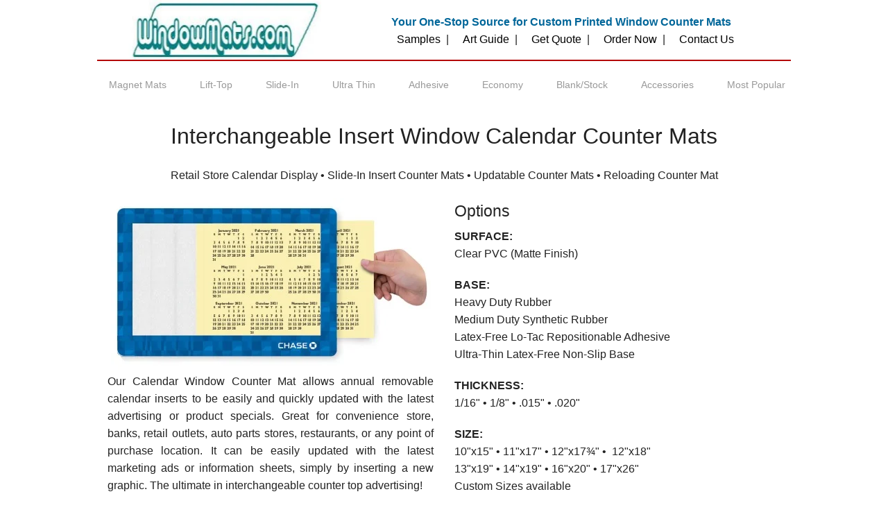

--- FILE ---
content_type: text/html
request_url: https://windowmats.com/calendar-window-countermat.html
body_size: 3599
content:
<!doctype html>
<!--[if IE 9]><html class="lt-ie10" lang="en" > <![endif]-->
<html class="no-js" lang="en" data-useragent="Mozilla/5.0 (compatible; MSIE 10.0; Windows NT 6.2; Trident/6.0)">
<head>
<!-- Google tag (gtag.js) -->
<script async src="https://www.googletagmanager.com/gtag/js?id=G-Q6X3VSXKQK"></script>
<script>
  window.dataLayer = window.dataLayer || [];
  function gtag(){dataLayer.push(arguments);}
  gtag('js', new Date());

  gtag('config', 'G-Q6X3VSXKQK');
</script>
<meta charset="utf-8"/>
<META NAME=robots CONTENT="all">
<META NAME=robots CONTENT="index,follow">
<meta name="revisit-after" content="14 days">
<meta name="format-detection" content="telephone=no">
<link rel="shortcut icon" href="favicon.ico" type="image/x-icon" />
<meta name="author" content="WindowMats Interchangeable Counter Mats">
<meta name="viewport" content="width=device-width, initial-scale=1.0"/>
<link rel="stylesheet" href="css/foundation.min.css">
<link rel="stylesheet" href="css/app.css" />
<link rel="stylesheet" href="css/normalize.css"> 
<script src="css/js/vendor/modernizr.js"></script>
<script src="css/js/foundation.min.js"></script>
<!-- START Meta Data -->
<title>Calendar Window Counter Mat | Insert Calendar Advertising Counter Mats</title>
<META name="description" content="Calendar Window Insert Counter Mats: Easily update retail store counter promotion by changing annual calendar insert.">
<META name="keywords" content="Calendar Counter Poster Display, annual Counter Mats, replace Store Mats, Window Insert Counter Mats, Interchangeable Retail Counter Display, Clear Insert Counter Mats With Side Loading Advertising Poster Insert Window,  Reloading Window Mat">
<!--END Meta Data -->
<STYLE>
img.left{
   float: left;
   padding: 0 20px 10px 0;
}
img.right{
   float: right;
   padding: 0 20px 10px 0;
}
</STYLE>
</head>
<body>
<!-- START Banner Logo and Top Line Nav -->
<!-- Page Width and Layout -->
<div class="row">
<div class="large-12 columns">
<div class="large-4 columns">
<div class="text-center">
<a href="index.html"><img src="images/wm-banner.png" alt="WindowMats.com"></a>
</div>
</div>
<div class="small-block-grid-1 medium-block-grid-8 large-block-grid-8">
<p>
<div class="text-center">
<span style="font-family : ariel, helvetica; strong; color:#006699; text-align: center;">
&nbsp;<B>Your One-Stop Source for Custom Printed Window Counter Mats</B>
</span>
<ul class="inline-list">
<li><a href="https://bettermousepads.com/windowmatscom/contact.html" style="color: #000000;">Samples</a>&nbsp; | </li> 
<li><a href="artguidelines.html" style="color: #000000;">Art Guide</a>&nbsp; | </li> 
<li><a href="https://bettermousepads.com/windowmatscom/contact.html" style="color: #000000;">Get Quote</a>&nbsp; | </li> 
<li><a href="https://bettermousepads.com/windowmatscom/contact.html" style="color: #000000;">Order Now</a>&nbsp; | </li> 
<li><a href="https://bettermousepads.com/windowmatscom/contact.html" style="color: #000000;">Contact Us</a></li>
</ul>
</div>
</div>
</div>
<p>
<hr style="height:2px; border:none; color:#B40404; background-color:#B40404;" />
<!-- End Banner Logo and Top Line Nav -->
<!-- Menu START -->
<div class="row full-width">
<dl class="sub-nav"> 
<dt></dt>
  <dd><a href="magnet-countermat.html">Magnet Mats</a></dd>
  <dd><a href="lift-top-countermat.html">Lift-Top</a></dd>
  <dd><a href="slide-in-countermat.html">Slide-In</a></dd>
  <dd><a href="ultrathin-countermat.html">Ultra Thin</a></dd>
  <dd><a href="adhesive-countermat.html">Adhesive</a></dd>
  <dd><a href="economy-countermat.html">Economy</a></dd>
  <dd><a href="interchangeable-countermat.html">Blank/Stock</a></dd>
  <dd><a href="custom-countermat-accessories.html">Accessories</a></dd>
  <dd><a href="window-countermats.html">Most Popular</a></dd>
</dl>
</div>
<!-- Menu END -->
<!-- START Product Description --> 
<div class="row">
<div class="small-12 medium-12 large-12 columns small-only-text-center" role="article">
<!-- ADD TEXT HERE --> 
<div class="text-center">
<h1>Interchangeable Insert Window Calendar Counter Mats</h1>
<p>
Retail Store Calendar Display&nbsp;&bull;&nbsp;Slide-In Insert Counter Mats&nbsp;&bull;&nbsp;Updatable Counter Mats&nbsp;&bull;&nbsp;Reloading Counter Mat
</div>
<p>
<div class="large-6 columns">
<div class="text-center"> 
<img src="images/windowmats-calendar-blue.jpg" alt="Calendar Window Counter Mat">
</div>
<p style="text-align: justify;">
Our Calendar Window Counter Mat allows annual removable calendar inserts to be easily and quickly updated with the latest advertising or product specials. Great for convenience store, banks, retail outlets, auto parts stores, restaurants, or any point of purchase location.  It can be easily updated with the latest marketing ads or information sheets, simply by inserting a new graphic. The ultimate in interchangeable counter top advertising!
</p>
<b>Slide-In Window Counter Mat Features:</b><br>
<ul class="no-bullet">
<li class="small-only-text-left"><img src="images/check-green.png" alt="greencheck">Several stock calendar format options</li>
<li class="small-only-text-left"><img src="images/check-green.png" alt="greencheck">2 mats in 1 - permanent &amp; interchangeable</li>
<li class="small-only-text-left"><img src="images/check-green.png" alt="greencheck">Easily customized</li>
<li class="small-only-text-left"><img src="images/check-green.png" alt="greencheck">Built tough to withstand wear & tear</li>
<li class="small-only-text-left"><img src="images/check-green.png" alt="greencheck">Inexpensive to change ad message as needed</li>
<li class="small-only-text-left"><img src="images/check-green.png" alt="greencheck">Durable, scratch resistant surface layer</li>
<li class="small-only-text-left"><img src="images/check-green.png" alt="greencheck">Flexible options for window size and placement</li>
<li class="small-only-text-left"><img src="images/check-green.png" alt="greencheck">Brilliant image detail & vivid color</li>
<li class="small-only-text-left"><img src="images/check-green.png" alt="greencheck">Rush Service available</li>
</ul>
<p>
</div>
<div class="large-6 columns">
					<h4>Options</h4>
						<p><b>SURFACE:</b><br>
								Clear PVC (Matte Finish)<br>
								
								
						<p><b>BASE:</b> <br>
								Heavy Duty Rubber<br>
								Medium Duty Synthetic Rubber<br>
								Latex-Free Lo-Tac Repositionable Adhesive<br>
								Ultra-Thin Latex-Free Non-Slip Base<br>
						<p><b>THICKNESS:</b><br>
								1/16&quot; &bull; 1/8&quot; &bull; .015&quot; &bull; .020&quot;
						<p><b>SIZE:</b><br>10&quot;x15&quot;&nbsp;&bull;&nbsp;11&quot;x17&quot;&nbsp;&bull;&nbsp;12&quot;x17&frac34;&quot;&nbsp;&bull;&nbsp;&nbsp;12&quot;x18&quot;<br>
13&quot;x19&quot;&nbsp;&bull;&nbsp;14&quot;x19&quot;&nbsp;&bull;&nbsp;16&quot;x20&quot;&nbsp;&bull;&nbsp;17&quot;x26&quot;
<br>
Custom Sizes available
						<p><b>IMPRINT METHOD:</b><br>
								Standard Offset &bull; 4-Color Process<br> 	Standard Offset &bull; Spot Color (PMS)<br>
								Digital Offset &bull; 4-Color Process<br>
Printed directly to underside of plastic surface
<p>
<p><b>WINDOW PLACEMENT:</b><br>	
Windows may be configured to insert from any side. Multiple windows and custom window sizes/shapes are available.
Standard window access is from the top of the mat.
<p>  
</div>
<p>
<div class="small-12 medium-12 large-12 columns">
<!--START QUOTE REQUEST BUTTON -->
<div class="text-center">
<a href="https://bettermousepads.com/windowmatscom/contact.html"><img src="images/requestquote.png" alt="Click Here To Order"></a>
<p>
Call For A Custom Quote With Quantity Discounts
</div>
<p style="text-align: justify;">
<!--End QUOTE REQUEST BUTTON -->
Want to display promotional ads to your customers? Calendar Window Counter Mats by WindowMats.com make an effective and attractive countertop display. We can custom print your company's logo and promotional message on the counter mat surface. Call or <a href="mailto:sales@windowmats.com" style="color: #000000;">e-mail</a> us for details.
</div>
</p>
<!--END Product Description -->
</div>
        <!-- END Nav Buttons -->
<hr style="height:2px; border:none; color:#B40404; background-color:#B40404;" />
<!-- START FOOTER -->
<div class="large-12 columns" style="background-color:#ffffff; 
  font-family: Helvetica, Arial, Roboto, sans-serif;
  font-color: black;
  font-weight: normal;
  font-style: normal;
  font-size: 1.00rem;"> <p>      
<div class="medium-3 large-3 columns small-only-text-center">
<h6><b>Quick Links</b></h6>
<p>
<ul class="menu vertical" style="list-style-type: none;">
<li><img src="bullet_red.png" alt="red dot"><a href="index.html" style="color: #000000;">Home</a>&nbsp;&nbsp;&nbsp;&nbsp;&nbsp;&nbsp;&nbsp;&nbsp;<img src="images/clear.png" alt="align space" HEIGHT="10" width="3"></li> 
<li><img src="bullet_red.png" alt="red dot"><a href="https://bettermousepads.com/windowmatscom/contact.html" style="color: #000000;">Samples</a>&nbsp;&nbsp;&nbsp;&nbsp;<img src="images/clear.png" alt="align space" HEIGHT="10" width="1"></li>   
<li><img src="bullet_red.png" alt="red dot"><a href="artguidelines.html" style="color: #000000;">Art Guide</a>&nbsp;&nbsp;&nbsp;</li> 
<li><img src="bullet_red.png" alt="red dot"><a href="flyers.html" style="color: #000000;">e-Flyers</a>&nbsp;&nbsp;&nbsp;&nbsp;&nbsp;<img src="images/clear.png" alt="align space" HEIGHT="10" width="2"></li>
<li><img src="bullet_red.png" alt="red dot"><a href="terms.html" style="color: #000000;">Terms</a>&nbsp;&nbsp;&nbsp;&nbsp;&nbsp;&nbsp;&nbsp;&nbsp;<img src="images/clear.png" alt="align space" HEIGHT="10" width="2"></li>
<li><img src="bullet_red.png" alt="red dot"><a href="https://bettermousepads.com/windowmatscom/contact.html"  style="color: #000000;">Get Quote</a>&nbsp;<img src="images/clear.png" alt="align space" HEIGHT="10" width="2"></li>
<li><img src="bullet_red.png" alt="red dot"><a href="https://bettermousepads.com/windowmatscom/contact.html" style="color: #000000;">Order Now</a><img src="images/clear.png" alt="align space" HEIGHT="10" width="3"></li> 
<li><img src="bullet_red.png" alt="red dot"><a href="https://bettermousepads.com/windowmatscom/contact.html" style="color: #000000;">Contact Us</a></li>
<li><img src="bullet_red.png" alt="red dot"><a href="http://www.infographics.net/windowmats/upload.html" style="color: #000000;">Upload Art</a><img src="images/clear.png" alt="align space" HEIGHT="10" width="1"></li>
</ul>
</div>
<div class="medium-5 large-5 columns small-only-text-center">
      <p class="about"><b>About Us</b>
      <p class="about subheader" style="text-align: justify;">WindowMats.com is an industry leader in retail and industrial counter mat display solutions. We want to be your counter mat company. Our goal is to provide you with the most innovative designs at the lowest possible cost. We offer custom printed and stock products. Call or email for a discounted price quote. </p>
<div class="text-center">
<a href="https://bettermousepads.com/windowmatscom/contact.html"><img src="images/requestquote.png" width="225" height="95" alt="Click Here To Request A Custom Price Quote"></a>
</div>
    </div>
<div class="medium-4 large-4 columns small-only-text-center">
<a href="index.html"><img src="images/wm-banner.png" alt="Window Mats"></a>
<p>
      <ul class="menu vertical" style="list-style-type: none;">
        <li><a href="tel:18775382751" style="color: #000000;">Toll Free: 1-877-538-2751</a></li>
        <li><a href="tel:18013698338" style="color: #000000;">Direct: +1-801-369-8338 (USA)</a></li>
        <li><a href="https://bettermousepads.com/windowmatscom/contact.html" style="color: #000000;">Contact Us <img src="email.png" alt="Contact Us"></a></li>
<li><a href="https://www.bettermousepads.com/blog/index.html"><img src="images/blog.png" alt="Read Our Blog"></a> <a href="https://www.twitter.com/BetterMousepads" target="_blank"><img src="images/twitter.png" alt="Follow Us On Twitter"></a> 
<a href="https://www.youtube.com/user/bettermousepads" target="_blank"><img src="images/youtube-icon.png" alt="Follow Us On YouTube"></a> <a href="https://www.facebook.com/bettermousepads" target="_blank"><img src="images/FaceBook-icon.png" alt="Follow Us On FaceBook"></a>
<a href="https://www.linkedin.com/company/bettermousepads" target="_blank"><img src="images/LinkedIn-2C-14px.png" alt="Follow Us On LinkedIn"></a>
<a href="https://www.bettermousepads.com" target="_blank"><img src="images/icon-bettermousepads.png" alt="BetterMousepads.com"></a>
<a href="https://www.bettercountermats.com" target="_blank"><img src="images/icon-bettercountermats.png" alt="BetterCountermats.com"></a>
<a href="http://www.betterfloormats.com" target="_blank"><img src="images/icon-betterfloormats.png" alt="BetterFloormats.com"></a></li>
      </ul>
<div class="text-center">
<img src="images/bcm-slogan.png" alt="WindowMats.com Building A Better Counter Mat">
</div>
    </div>
  </div>
<hr/>
<div class="text-center">
<p style="line-height:1.2em; font-style: normal; font-family: arial; font-size: 60%; color: #6f6f6f">Copyright &copy; 2026 WindowMats.com, A division of Bettermousepads.com. All rights reserved. <a href="privacypolicy.html" style="color: #6f6f6f">Privacy Policy</a>.</p>
<p style="line-height:1.2em; font:normal,ariel; font-size: 60%; color: #6f6f6f">
WindowMats.com is an industry leader in the sale of interchangeable counter mats and counter top pad poster displays for retail stores.  All trademarks and patents are the property of their respective owners. </p>
</div>
<!-- END FOOTER -->
<!-- Foundation Java Script START -->
<script src="css/js/vendor/jquery.js"></script>
<script src="css/js/foundation/foundation.js"></script>
<script src="css/js/foundation/foundation.orbit.js"></script>
  <script src="css/js/foundation.min.js"></script>
  <script>
    $(document).foundation();
  </script>
<!-- Foundation Java Script END -->
</div>
</body>
</html>